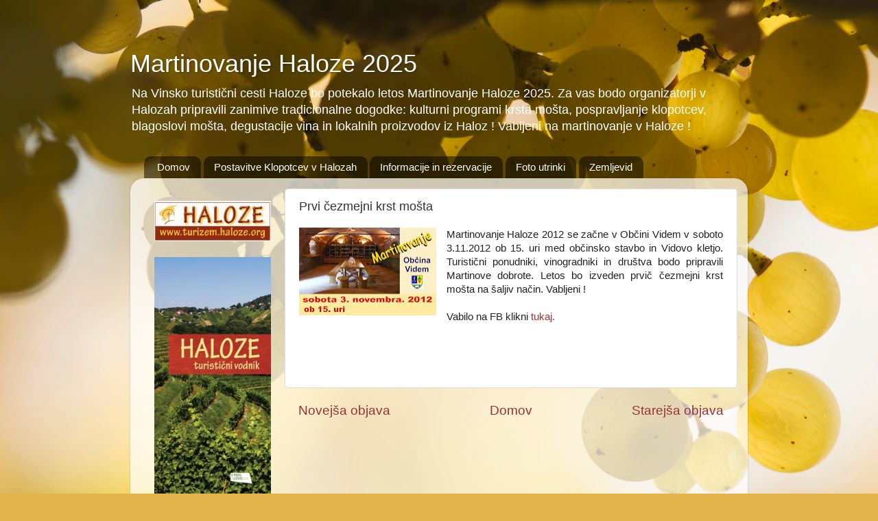

--- FILE ---
content_type: text/html; charset=UTF-8
request_url: https://www.martinovanje.haloze.org/2012/10/martinovanje-haloze-2012-se-zacne-v.html
body_size: 11529
content:
<!DOCTYPE html>
<html class='v2' dir='ltr' lang='sl'>
<head>
<link href='https://www.blogger.com/static/v1/widgets/335934321-css_bundle_v2.css' rel='stylesheet' type='text/css'/>
<meta content='width=1100' name='viewport'/>
<meta content='text/html; charset=UTF-8' http-equiv='Content-Type'/>
<meta content='blogger' name='generator'/>
<link href='https://www.martinovanje.haloze.org/favicon.ico' rel='icon' type='image/x-icon'/>
<link href='https://www.martinovanje.haloze.org/2012/10/martinovanje-haloze-2012-se-zacne-v.html' rel='canonical'/>
<link rel="alternate" type="application/atom+xml" title="Martinovanje Haloze 2025 - Atom" href="https://www.martinovanje.haloze.org/feeds/posts/default" />
<link rel="alternate" type="application/rss+xml" title="Martinovanje Haloze 2025 - RSS" href="https://www.martinovanje.haloze.org/feeds/posts/default?alt=rss" />
<link rel="service.post" type="application/atom+xml" title="Martinovanje Haloze 2025 - Atom" href="https://www.blogger.com/feeds/2850058069260820918/posts/default" />

<link rel="alternate" type="application/atom+xml" title="Martinovanje Haloze 2025 - Atom" href="https://www.martinovanje.haloze.org/feeds/8076450908078937624/comments/default" />
<!--Can't find substitution for tag [blog.ieCssRetrofitLinks]-->
<link href='https://blogger.googleusercontent.com/img/b/R29vZ2xl/AVvXsEjRaaz0cXBj_HtgMEDd5TMi03Xt4dxZexQmjWzwWKfCqvOW-PGJz2U3wLetNC-s2mZvQcLNeIFzM5MOoXbOJdMLQn_PqdGFmYzs1Om6MXFVi_GFxMyfzWYmfdUaqED8qQx-ayx4u-falJ8/s200/03_SIPTV_Martinovanje_2012.jpg' rel='image_src'/>
<meta content='https://www.martinovanje.haloze.org/2012/10/martinovanje-haloze-2012-se-zacne-v.html' property='og:url'/>
<meta content='Prvi čezmejni krst mošta' property='og:title'/>
<meta content='Postavljanje klopotcev in martinovanje Haloze' property='og:description'/>
<meta content='https://blogger.googleusercontent.com/img/b/R29vZ2xl/AVvXsEjRaaz0cXBj_HtgMEDd5TMi03Xt4dxZexQmjWzwWKfCqvOW-PGJz2U3wLetNC-s2mZvQcLNeIFzM5MOoXbOJdMLQn_PqdGFmYzs1Om6MXFVi_GFxMyfzWYmfdUaqED8qQx-ayx4u-falJ8/w1200-h630-p-k-no-nu/03_SIPTV_Martinovanje_2012.jpg' property='og:image'/>
<title>Martinovanje Haloze 2025: Prvi čezmejni krst mošta</title>
<style id='page-skin-1' type='text/css'><!--
/*-----------------------------------------------
Blogger Template Style
Name:     Picture Window
Designer: Blogger
URL:      www.blogger.com
----------------------------------------------- */
/* Content
----------------------------------------------- */
body {
font: normal normal 15px Arial, Tahoma, Helvetica, FreeSans, sans-serif;
color: #333333;
background: #e3b44c url(//themes.googleusercontent.com/image?id=1dzdU_NR5Lq_wYZrCeGfQnS8I3jpLZ1k1QTCA4FfpdxN48L3ltkESb1UGKQlatlVRyqHo) no-repeat fixed top center /* Credit: MvH (http://www.istockphoto.com/googleimages.php?id=5869086&platform=blogger) */;
}
html body .region-inner {
min-width: 0;
max-width: 100%;
width: auto;
}
.content-outer {
font-size: 90%;
}
a:link {
text-decoration:none;
color: #993333;
}
a:visited {
text-decoration:none;
color: #cc6666;
}
a:hover {
text-decoration:underline;
color: #ff3243;
}
.content-outer {
background: transparent none repeat scroll top left;
-moz-border-radius: 0;
-webkit-border-radius: 0;
-goog-ms-border-radius: 0;
border-radius: 0;
-moz-box-shadow: 0 0 0 rgba(0, 0, 0, .15);
-webkit-box-shadow: 0 0 0 rgba(0, 0, 0, .15);
-goog-ms-box-shadow: 0 0 0 rgba(0, 0, 0, .15);
box-shadow: 0 0 0 rgba(0, 0, 0, .15);
margin: 20px auto;
}
.content-inner {
padding: 0;
}
/* Header
----------------------------------------------- */
.header-outer {
background: transparent none repeat-x scroll top left;
_background-image: none;
color: #ffffff;
-moz-border-radius: 0;
-webkit-border-radius: 0;
-goog-ms-border-radius: 0;
border-radius: 0;
}
.Header img, .Header #header-inner {
-moz-border-radius: 0;
-webkit-border-radius: 0;
-goog-ms-border-radius: 0;
border-radius: 0;
}
.header-inner .Header .titlewrapper,
.header-inner .Header .descriptionwrapper {
padding-left: 0;
padding-right: 0;
}
.Header h1 {
font: normal normal 36px Arial, Tahoma, Helvetica, FreeSans, sans-serif;
text-shadow: 1px 1px 3px rgba(0, 0, 0, 0.3);
}
.Header h1 a {
color: #ffffff;
}
.Header .description {
font-size: 130%;
}
/* Tabs
----------------------------------------------- */
.tabs-inner {
margin: .5em 20px 0;
padding: 0;
}
.tabs-inner .section {
margin: 0;
}
.tabs-inner .widget ul {
padding: 0;
background: transparent none repeat scroll bottom;
-moz-border-radius: 0;
-webkit-border-radius: 0;
-goog-ms-border-radius: 0;
border-radius: 0;
}
.tabs-inner .widget li {
border: none;
}
.tabs-inner .widget li a {
display: inline-block;
padding: .5em 1em;
margin-right: .25em;
color: #ffffff;
font: normal normal 15px Arial, Tahoma, Helvetica, FreeSans, sans-serif;
-moz-border-radius: 10px 10px 0 0;
-webkit-border-top-left-radius: 10px;
-webkit-border-top-right-radius: 10px;
-goog-ms-border-radius: 10px 10px 0 0;
border-radius: 10px 10px 0 0;
background: transparent url(https://resources.blogblog.com/blogblog/data/1kt/transparent/black50.png) repeat scroll top left;
border-right: 1px solid transparent;
}
.tabs-inner .widget li:first-child a {
padding-left: 1.25em;
-moz-border-radius-topleft: 10px;
-moz-border-radius-bottomleft: 0;
-webkit-border-top-left-radius: 10px;
-webkit-border-bottom-left-radius: 0;
-goog-ms-border-top-left-radius: 10px;
-goog-ms-border-bottom-left-radius: 0;
border-top-left-radius: 10px;
border-bottom-left-radius: 0;
}
.tabs-inner .widget li.selected a,
.tabs-inner .widget li a:hover {
position: relative;
z-index: 1;
background: transparent url(https://resources.blogblog.com/blogblog/data/1kt/transparent/white80.png) repeat scroll bottom;
color: #993333;
-moz-box-shadow: 0 0 3px rgba(0, 0, 0, .15);
-webkit-box-shadow: 0 0 3px rgba(0, 0, 0, .15);
-goog-ms-box-shadow: 0 0 3px rgba(0, 0, 0, .15);
box-shadow: 0 0 3px rgba(0, 0, 0, .15);
}
/* Headings
----------------------------------------------- */
h2 {
font: bold normal 13px Arial, Tahoma, Helvetica, FreeSans, sans-serif;
text-transform: uppercase;
color: #888888;
margin: .5em 0;
}
/* Main
----------------------------------------------- */
.main-outer {
background: transparent url(https://resources.blogblog.com/blogblog/data/1kt/transparent/white80.png) repeat scroll top left;
-moz-border-radius: 20px 20px 0 0;
-webkit-border-top-left-radius: 20px;
-webkit-border-top-right-radius: 20px;
-webkit-border-bottom-left-radius: 0;
-webkit-border-bottom-right-radius: 0;
-goog-ms-border-radius: 20px 20px 0 0;
border-radius: 20px 20px 0 0;
-moz-box-shadow: 0 1px 3px rgba(0, 0, 0, .15);
-webkit-box-shadow: 0 1px 3px rgba(0, 0, 0, .15);
-goog-ms-box-shadow: 0 1px 3px rgba(0, 0, 0, .15);
box-shadow: 0 1px 3px rgba(0, 0, 0, .15);
}
.main-inner {
padding: 15px 20px 20px;
}
.main-inner .column-center-inner {
padding: 0 0;
}
.main-inner .column-left-inner {
padding-left: 0;
}
.main-inner .column-right-inner {
padding-right: 0;
}
/* Posts
----------------------------------------------- */
h3.post-title {
margin: 0;
font: normal normal 18px Arial, Tahoma, Helvetica, FreeSans, sans-serif;
}
.comments h4 {
margin: 1em 0 0;
font: normal normal 18px Arial, Tahoma, Helvetica, FreeSans, sans-serif;
}
.date-header span {
color: #333333;
}
.post-outer {
background-color: #ffffff;
border: solid 1px #dddddd;
-moz-border-radius: 5px;
-webkit-border-radius: 5px;
border-radius: 5px;
-goog-ms-border-radius: 5px;
padding: 15px 20px;
margin: 0 -20px 20px;
}
.post-body {
line-height: 1.4;
font-size: 110%;
position: relative;
}
.post-header {
margin: 0 0 1.5em;
color: #999999;
line-height: 1.6;
}
.post-footer {
margin: .5em 0 0;
color: #999999;
line-height: 1.6;
}
#blog-pager {
font-size: 140%
}
#comments .comment-author {
padding-top: 1.5em;
border-top: dashed 1px #ccc;
border-top: dashed 1px rgba(128, 128, 128, .5);
background-position: 0 1.5em;
}
#comments .comment-author:first-child {
padding-top: 0;
border-top: none;
}
.avatar-image-container {
margin: .2em 0 0;
}
/* Comments
----------------------------------------------- */
.comments .comments-content .icon.blog-author {
background-repeat: no-repeat;
background-image: url([data-uri]);
}
.comments .comments-content .loadmore a {
border-top: 1px solid #ff3243;
border-bottom: 1px solid #ff3243;
}
.comments .continue {
border-top: 2px solid #ff3243;
}
/* Widgets
----------------------------------------------- */
.widget ul, .widget #ArchiveList ul.flat {
padding: 0;
list-style: none;
}
.widget ul li, .widget #ArchiveList ul.flat li {
border-top: dashed 1px #ccc;
border-top: dashed 1px rgba(128, 128, 128, .5);
}
.widget ul li:first-child, .widget #ArchiveList ul.flat li:first-child {
border-top: none;
}
.widget .post-body ul {
list-style: disc;
}
.widget .post-body ul li {
border: none;
}
/* Footer
----------------------------------------------- */
.footer-outer {
color:#cccccc;
background: transparent url(https://resources.blogblog.com/blogblog/data/1kt/transparent/black50.png) repeat scroll top left;
-moz-border-radius: 0 0 20px 20px;
-webkit-border-top-left-radius: 0;
-webkit-border-top-right-radius: 0;
-webkit-border-bottom-left-radius: 20px;
-webkit-border-bottom-right-radius: 20px;
-goog-ms-border-radius: 0 0 20px 20px;
border-radius: 0 0 20px 20px;
-moz-box-shadow: 0 1px 3px rgba(0, 0, 0, .15);
-webkit-box-shadow: 0 1px 3px rgba(0, 0, 0, .15);
-goog-ms-box-shadow: 0 1px 3px rgba(0, 0, 0, .15);
box-shadow: 0 1px 3px rgba(0, 0, 0, .15);
}
.footer-inner {
padding: 10px 20px 20px;
}
.footer-outer a {
color: #ee98a1;
}
.footer-outer a:visited {
color: #ee7f77;
}
.footer-outer a:hover {
color: #ff3243;
}
.footer-outer .widget h2 {
color: #aaaaaa;
}
/* Mobile
----------------------------------------------- */
html body.mobile {
height: auto;
}
html body.mobile {
min-height: 480px;
background-size: 100% auto;
}
.mobile .body-fauxcolumn-outer {
background: transparent none repeat scroll top left;
}
html .mobile .mobile-date-outer, html .mobile .blog-pager {
border-bottom: none;
background: transparent url(https://resources.blogblog.com/blogblog/data/1kt/transparent/white80.png) repeat scroll top left;
margin-bottom: 10px;
}
.mobile .date-outer {
background: transparent url(https://resources.blogblog.com/blogblog/data/1kt/transparent/white80.png) repeat scroll top left;
}
.mobile .header-outer, .mobile .main-outer,
.mobile .post-outer, .mobile .footer-outer {
-moz-border-radius: 0;
-webkit-border-radius: 0;
-goog-ms-border-radius: 0;
border-radius: 0;
}
.mobile .content-outer,
.mobile .main-outer,
.mobile .post-outer {
background: inherit;
border: none;
}
.mobile .content-outer {
font-size: 100%;
}
.mobile-link-button {
background-color: #993333;
}
.mobile-link-button a:link, .mobile-link-button a:visited {
color: #ffffff;
}
.mobile-index-contents {
color: #333333;
}
.mobile .tabs-inner .PageList .widget-content {
background: transparent url(https://resources.blogblog.com/blogblog/data/1kt/transparent/white80.png) repeat scroll bottom;
color: #993333;
}
.mobile .tabs-inner .PageList .widget-content .pagelist-arrow {
border-left: 1px solid transparent;
}

--></style>
<style id='template-skin-1' type='text/css'><!--
body {
min-width: 900px;
}
.content-outer, .content-fauxcolumn-outer, .region-inner {
min-width: 900px;
max-width: 900px;
_width: 900px;
}
.main-inner .columns {
padding-left: 210px;
padding-right: 0px;
}
.main-inner .fauxcolumn-center-outer {
left: 210px;
right: 0px;
/* IE6 does not respect left and right together */
_width: expression(this.parentNode.offsetWidth -
parseInt("210px") -
parseInt("0px") + 'px');
}
.main-inner .fauxcolumn-left-outer {
width: 210px;
}
.main-inner .fauxcolumn-right-outer {
width: 0px;
}
.main-inner .column-left-outer {
width: 210px;
right: 100%;
margin-left: -210px;
}
.main-inner .column-right-outer {
width: 0px;
margin-right: -0px;
}
#layout {
min-width: 0;
}
#layout .content-outer {
min-width: 0;
width: 800px;
}
#layout .region-inner {
min-width: 0;
width: auto;
}
body#layout div.add_widget {
padding: 8px;
}
body#layout div.add_widget a {
margin-left: 32px;
}
--></style>
<style>
    body {background-image:url(\/\/themes.googleusercontent.com\/image?id=1dzdU_NR5Lq_wYZrCeGfQnS8I3jpLZ1k1QTCA4FfpdxN48L3ltkESb1UGKQlatlVRyqHo);}
    
@media (max-width: 200px) { body {background-image:url(\/\/themes.googleusercontent.com\/image?id=1dzdU_NR5Lq_wYZrCeGfQnS8I3jpLZ1k1QTCA4FfpdxN48L3ltkESb1UGKQlatlVRyqHo&options=w200);}}
@media (max-width: 400px) and (min-width: 201px) { body {background-image:url(\/\/themes.googleusercontent.com\/image?id=1dzdU_NR5Lq_wYZrCeGfQnS8I3jpLZ1k1QTCA4FfpdxN48L3ltkESb1UGKQlatlVRyqHo&options=w400);}}
@media (max-width: 800px) and (min-width: 401px) { body {background-image:url(\/\/themes.googleusercontent.com\/image?id=1dzdU_NR5Lq_wYZrCeGfQnS8I3jpLZ1k1QTCA4FfpdxN48L3ltkESb1UGKQlatlVRyqHo&options=w800);}}
@media (max-width: 1200px) and (min-width: 801px) { body {background-image:url(\/\/themes.googleusercontent.com\/image?id=1dzdU_NR5Lq_wYZrCeGfQnS8I3jpLZ1k1QTCA4FfpdxN48L3ltkESb1UGKQlatlVRyqHo&options=w1200);}}
/* Last tag covers anything over one higher than the previous max-size cap. */
@media (min-width: 1201px) { body {background-image:url(\/\/themes.googleusercontent.com\/image?id=1dzdU_NR5Lq_wYZrCeGfQnS8I3jpLZ1k1QTCA4FfpdxN48L3ltkESb1UGKQlatlVRyqHo&options=w1600);}}
  </style>
<script type='text/javascript'>
        (function(i,s,o,g,r,a,m){i['GoogleAnalyticsObject']=r;i[r]=i[r]||function(){
        (i[r].q=i[r].q||[]).push(arguments)},i[r].l=1*new Date();a=s.createElement(o),
        m=s.getElementsByTagName(o)[0];a.async=1;a.src=g;m.parentNode.insertBefore(a,m)
        })(window,document,'script','https://www.google-analytics.com/analytics.js','ga');
        ga('create', 'UA-35929436-1', 'auto', 'blogger');
        ga('blogger.send', 'pageview');
      </script>
<link href='https://www.blogger.com/dyn-css/authorization.css?targetBlogID=2850058069260820918&amp;zx=868c28f0-15d6-4bd7-bc64-0b44d3233875' media='none' onload='if(media!=&#39;all&#39;)media=&#39;all&#39;' rel='stylesheet'/><noscript><link href='https://www.blogger.com/dyn-css/authorization.css?targetBlogID=2850058069260820918&amp;zx=868c28f0-15d6-4bd7-bc64-0b44d3233875' rel='stylesheet'/></noscript>
<meta name='google-adsense-platform-account' content='ca-host-pub-1556223355139109'/>
<meta name='google-adsense-platform-domain' content='blogspot.com'/>

</head>
<body class='loading variant-open'>
<div class='navbar no-items section' id='navbar' name='Vrstica za krmarjenje'>
</div>
<div class='body-fauxcolumns'>
<div class='fauxcolumn-outer body-fauxcolumn-outer'>
<div class='cap-top'>
<div class='cap-left'></div>
<div class='cap-right'></div>
</div>
<div class='fauxborder-left'>
<div class='fauxborder-right'></div>
<div class='fauxcolumn-inner'>
</div>
</div>
<div class='cap-bottom'>
<div class='cap-left'></div>
<div class='cap-right'></div>
</div>
</div>
</div>
<div class='content'>
<div class='content-fauxcolumns'>
<div class='fauxcolumn-outer content-fauxcolumn-outer'>
<div class='cap-top'>
<div class='cap-left'></div>
<div class='cap-right'></div>
</div>
<div class='fauxborder-left'>
<div class='fauxborder-right'></div>
<div class='fauxcolumn-inner'>
</div>
</div>
<div class='cap-bottom'>
<div class='cap-left'></div>
<div class='cap-right'></div>
</div>
</div>
</div>
<div class='content-outer'>
<div class='content-cap-top cap-top'>
<div class='cap-left'></div>
<div class='cap-right'></div>
</div>
<div class='fauxborder-left content-fauxborder-left'>
<div class='fauxborder-right content-fauxborder-right'></div>
<div class='content-inner'>
<header>
<div class='header-outer'>
<div class='header-cap-top cap-top'>
<div class='cap-left'></div>
<div class='cap-right'></div>
</div>
<div class='fauxborder-left header-fauxborder-left'>
<div class='fauxborder-right header-fauxborder-right'></div>
<div class='region-inner header-inner'>
<div class='header section' id='header' name='Glava'><div class='widget Header' data-version='1' id='Header1'>
<div id='header-inner'>
<div class='titlewrapper'>
<h1 class='title'>
<a href='https://www.martinovanje.haloze.org/'>
Martinovanje Haloze 2025
</a>
</h1>
</div>
<div class='descriptionwrapper'>
<p class='description'><span>Na Vinsko turistični cesti Haloze bo potekalo letos Martinovanje Haloze 2025. Za vas bodo organizatorji v Halozah pripravili zanimive tradicionalne dogodke: kulturni programi krsta mošta, pospravljanje klopotcev, blagoslovi mošta, degustacije vina in lokalnih proizvodov iz Haloz ! 
Vabljeni na martinovanje v Haloze !</span></p>
</div>
</div>
</div></div>
</div>
</div>
<div class='header-cap-bottom cap-bottom'>
<div class='cap-left'></div>
<div class='cap-right'></div>
</div>
</div>
</header>
<div class='tabs-outer'>
<div class='tabs-cap-top cap-top'>
<div class='cap-left'></div>
<div class='cap-right'></div>
</div>
<div class='fauxborder-left tabs-fauxborder-left'>
<div class='fauxborder-right tabs-fauxborder-right'></div>
<div class='region-inner tabs-inner'>
<div class='tabs section' id='crosscol' name='Območje vseh stolpcev'><div class='widget PageList' data-version='1' id='PageList1'>
<h2>Strani</h2>
<div class='widget-content'>
<ul>
<li>
<a href='https://www.martinovanje.haloze.org/'>Domov</a>
</li>
<li>
<a href='https://www.martinovanje.haloze.org/p/klopotec-haloze.html'>Postavitve Klopotcev v Halozah</a>
</li>
<li>
<a href='https://www.martinovanje.haloze.org/p/informacije-in-rezervacije.html'>Informacije in rezervacije</a>
</li>
<li>
<a href='https://www.martinovanje.haloze.org/p/foto-utrinki.html'>Foto utrinki</a>
</li>
<li>
<a href='https://www.martinovanje.haloze.org/p/zemljevid.html'>Zemljevid</a>
</li>
</ul>
<div class='clear'></div>
</div>
</div></div>
<div class='tabs no-items section' id='crosscol-overflow' name='Cross-Column 2'></div>
</div>
</div>
<div class='tabs-cap-bottom cap-bottom'>
<div class='cap-left'></div>
<div class='cap-right'></div>
</div>
</div>
<div class='main-outer'>
<div class='main-cap-top cap-top'>
<div class='cap-left'></div>
<div class='cap-right'></div>
</div>
<div class='fauxborder-left main-fauxborder-left'>
<div class='fauxborder-right main-fauxborder-right'></div>
<div class='region-inner main-inner'>
<div class='columns fauxcolumns'>
<div class='fauxcolumn-outer fauxcolumn-center-outer'>
<div class='cap-top'>
<div class='cap-left'></div>
<div class='cap-right'></div>
</div>
<div class='fauxborder-left'>
<div class='fauxborder-right'></div>
<div class='fauxcolumn-inner'>
</div>
</div>
<div class='cap-bottom'>
<div class='cap-left'></div>
<div class='cap-right'></div>
</div>
</div>
<div class='fauxcolumn-outer fauxcolumn-left-outer'>
<div class='cap-top'>
<div class='cap-left'></div>
<div class='cap-right'></div>
</div>
<div class='fauxborder-left'>
<div class='fauxborder-right'></div>
<div class='fauxcolumn-inner'>
</div>
</div>
<div class='cap-bottom'>
<div class='cap-left'></div>
<div class='cap-right'></div>
</div>
</div>
<div class='fauxcolumn-outer fauxcolumn-right-outer'>
<div class='cap-top'>
<div class='cap-left'></div>
<div class='cap-right'></div>
</div>
<div class='fauxborder-left'>
<div class='fauxborder-right'></div>
<div class='fauxcolumn-inner'>
</div>
</div>
<div class='cap-bottom'>
<div class='cap-left'></div>
<div class='cap-right'></div>
</div>
</div>
<!-- corrects IE6 width calculation -->
<div class='columns-inner'>
<div class='column-center-outer'>
<div class='column-center-inner'>
<div class='main section' id='main' name='Glavna'><div class='widget Blog' data-version='1' id='Blog1'>
<div class='blog-posts hfeed'>

          <div class="date-outer">
        

          <div class="date-posts">
        
<div class='post-outer'>
<div class='post hentry uncustomized-post-template' itemprop='blogPost' itemscope='itemscope' itemtype='http://schema.org/BlogPosting'>
<meta content='https://blogger.googleusercontent.com/img/b/R29vZ2xl/AVvXsEjRaaz0cXBj_HtgMEDd5TMi03Xt4dxZexQmjWzwWKfCqvOW-PGJz2U3wLetNC-s2mZvQcLNeIFzM5MOoXbOJdMLQn_PqdGFmYzs1Om6MXFVi_GFxMyfzWYmfdUaqED8qQx-ayx4u-falJ8/s200/03_SIPTV_Martinovanje_2012.jpg' itemprop='image_url'/>
<meta content='2850058069260820918' itemprop='blogId'/>
<meta content='8076450908078937624' itemprop='postId'/>
<a name='8076450908078937624'></a>
<h3 class='post-title entry-title' itemprop='name'>
Prvi čezmejni krst mošta
</h3>
<div class='post-header'>
<div class='post-header-line-1'></div>
</div>
<div class='post-body entry-content' id='post-body-8076450908078937624' itemprop='description articleBody'>
<div style="text-align: justify;">
<a href="https://blogger.googleusercontent.com/img/b/R29vZ2xl/AVvXsEjRaaz0cXBj_HtgMEDd5TMi03Xt4dxZexQmjWzwWKfCqvOW-PGJz2U3wLetNC-s2mZvQcLNeIFzM5MOoXbOJdMLQn_PqdGFmYzs1Om6MXFVi_GFxMyfzWYmfdUaqED8qQx-ayx4u-falJ8/s1600/03_SIPTV_Martinovanje_2012.jpg" imageanchor="1" style="clear: left; float: left; margin-bottom: 1em; margin-right: 1em;"><img border="0" height="128" src="https://blogger.googleusercontent.com/img/b/R29vZ2xl/AVvXsEjRaaz0cXBj_HtgMEDd5TMi03Xt4dxZexQmjWzwWKfCqvOW-PGJz2U3wLetNC-s2mZvQcLNeIFzM5MOoXbOJdMLQn_PqdGFmYzs1Om6MXFVi_GFxMyfzWYmfdUaqED8qQx-ayx4u-falJ8/s200/03_SIPTV_Martinovanje_2012.jpg" width="200" /></a><span style="color: #222222; font-family: arial;">Martinovanje Haloze 2012 se začne v Občini Videm v soboto 3.11.2012 ob 15. uri med občinsko stavbo in Vidovo kletjo. Turistični ponudniki, vinogradniki in društva bodo pripravili Martinove dobrote. Letos bo izveden prvič čezmejni krst mošta na šaljiv način. Vabljeni !</span><br />
<span style="color: #222222; font-family: arial;"><br /></span>
<span style="color: #222222; font-family: arial;">Vabilo na FB klikni <a href="http://sl-si.facebook.com/events/424065420987637/" target="_blank">tukaj.</a></span></div>
<div style="text-align: justify;">
<span style="color: #222222; font-family: arial; font-size: x-small;"><br /></span></div>
<div style="text-align: center;">
<span style="color: #222222; font-family: arial; font-size: x-small;"><br /></span></div>
<div style='clear: both;'></div>
</div>
<div class='post-footer'>
<div class='post-footer-line post-footer-line-1'>
<span class='post-author vcard'>
</span>
<span class='post-timestamp'>
</span>
<span class='post-comment-link'>
</span>
<span class='post-icons'>
</span>
<div class='post-share-buttons goog-inline-block'>
</div>
</div>
<div class='post-footer-line post-footer-line-2'>
<span class='post-labels'>
</span>
</div>
<div class='post-footer-line post-footer-line-3'>
<span class='post-location'>
</span>
</div>
</div>
</div>
<div class='comments' id='comments'>
<a name='comments'></a>
</div>
</div>

        </div></div>
      
</div>
<div class='blog-pager' id='blog-pager'>
<span id='blog-pager-newer-link'>
<a class='blog-pager-newer-link' href='https://www.martinovanje.haloze.org/2013/10/program-martinovanje-haloze-2013.html' id='Blog1_blog-pager-newer-link' title='Novejša objava'>Novejša objava</a>
</span>
<span id='blog-pager-older-link'>
<a class='blog-pager-older-link' href='https://www.martinovanje.haloze.org/2012/10/martinovanje-haloze-2012.html' id='Blog1_blog-pager-older-link' title='Starejša objava'>Starejša objava</a>
</span>
<a class='home-link' href='https://www.martinovanje.haloze.org/'>Domov</a>
</div>
<div class='clear'></div>
<div class='post-feeds'>
</div>
</div></div>
</div>
</div>
<div class='column-left-outer'>
<div class='column-left-inner'>
<aside>
<div class='sidebar section' id='sidebar-left-1'><div class='widget HTML' data-version='1' id='HTML2'>
<div class='widget-content'>
<a href="http://www.turizem.haloze.org/" style="font-weight: normal;"target="_blank"> <br /><img src="https://blogger.googleusercontent.com/img/b/R29vZ2xl/AVvXsEhp92k9IHa8yzQbx1txmJFoBPabs_EVy0-PR_ks8Xp3F896QRGtUs03XknwRbsaX_2GFQz-a5BdPRCf6f2qoJrskWfPClQ3mLh6tAhuYIlXvBWQ9En1j6dA9bIBWfyCYNigh89XKvf32us/s448-Ic42/Haloze_baner_web_jpg.jpg" width="170" /></a><br />

<a href="http://en.calameo.com/read/0044889479587b6ed9609"font-weight: normal;"target="_blank"> <br /><img src="https://blogger.googleusercontent.com/img/b/R29vZ2xl/AVvXsEg2R6maVSq3aqoldNdkFHzJPl6pfa0doeMus8vcxziTJA4vMmyDdmWesMxXkOSYhC3aFASdp4XgMgtgc-RN4HM8hBpcnxCYCDAbjCdWT-z048jYftsBaA2XueTKZHJzLQNZELGRdVqb178/s410-Ic42/232_cover_Haloze_100_205_jpg_1.jpg" width="170" /></a><br />

<a href="https://en.calameo.com/read/0044889479b28e571a3a2"font-weight: normal;"target="_blank"> <br /><img src="https://blogger.googleusercontent.com/img/b/R29vZ2xl/AVvXsEgSALPKcH5WSL_C2v0QMii3HH4AMTLZPaLlX_fZST3Vih4CCYPbb3B_DdmK5XU8XFOmIiM8hS3wVBizx6Th-msjEnJEz1LcCKaxb_ywzw7pnSRiAkNSV-ddv4_Wybu2dZH0bwfzaADxC4E/s1600/2016-08-30.png" width="170" /></a><br />

<a href="http://www.vidovaklet.haloze.org/" style="font-weight: normal;"target="_blank"> <br /><img src="https://blogger.googleusercontent.com/img/b/R29vZ2xl/AVvXsEjYfDc2NKN7L-hE-PlgtO38Rr-8LXAON39TNmOGkazlWYsSnlU0HPSzaWPIZFohxq7A5K2j007S1ceD69Lix9tCQQE0WoEHEXIS6uhO0SDj1wMkEprOpyIsMG2rTDJywUVsrIiqshiSS1E/s512-Ic42/vidova_klet.jpg" width="170" /></a><br />

<a href="https://www.facebook.com/groups/haloze/" style="font-weight: normal;"target="_blank"> <br /><img src="https://blogger.googleusercontent.com/img/b/R29vZ2xl/AVvXsEiWeG0zaxlESO2KbL4H70vVCQ_cPE7LUnvwnLlESEX-_JLT-61zkCn-M_Atfm-So1YD8lwQEfkYTWBFXd4DuHq6fEIs-JwKuvzABiPzKfiT1PmMxBZkfQ1Zobq-iq8l_8dT5keTshfr6QE/s1600/2017-01-09.png" width="170" /></a><br />
<br /><br />

<br /> 

<b><span style="color:#006600";>PRENOČIŠČA</span></b><br />

<a href="https://www.turizem.haloze.org/search/label/No%C4%8Ditve" style="font-weight: normal;" target="_blank">
<img src="https://blogger.googleusercontent.com/img/b/R29vZ2xl/AVvXsEieyWcbVq4YAWTSPD9e7pY2Mst4ditxoEVVRHkgVXAXeRNzowlPFP7sKIJn7j-oNaFGvFayGz3fuUeToBRc2Np90daAsSpzCpHIc7F5uaaXYYkyifJISeXQIP8-yZb4ikV-8EY56jySLK8/s720/sod_1.jpg" width="170" /><br /></a>

<a href="http://www.hostel-strug.si/" style="font-weight: normal;" target="_blank"> <br /><img src="https://lh3.googleusercontent.com/blogger_img_proxy/AEn0k_vSK-mh_LIpHcfx0ieq_m1RDhUQG_hi0zIJcdsTU0BQfgPu_VbWniRZyLvq-xLghkbndPzLx36-E26EN5Ya9mzdq0tPfaoQWQIqSRey8jEtkFiSTF8q3Bhi=s0-d" width="170">


<br /><a href="http://turizem-pungracic.si/" style="font-weight: normal;" target="_blank"> <br /><img src="https://lh3.googleusercontent.com/blogger_img_proxy/AEn0k_uMUpWFs_4SplGYKQnvcwLC611P6Q2SqtlAdYbQEPbnmk1t0_5gjvdC9TInQAgs_DuLv9rvVB7QKCFVLD_6_aP0erGUCdRcfnVMs1iN0iG13XlaaYF8-qc8yXw-QpaSsBkIDM7ibFwV=s0-d" width="170"></a>

<br /> <a href="https://www.facebook.com/ObribnikuGostisce" style="font-weight: normal;" target="_blank"> <br /><img src="https://blogger.googleusercontent.com/img/b/R29vZ2xl/AVvXsEgaD34h7OtAeRYy_DFRn180hxEUBMh-UYj3j7hMerq7ZEMU9g1T_DsVdUC4ojmmwaexl88bTRC3A00MLsIghd6Tj0J0PdUe44S_s4N3PUAXzsyZa_Gd4Z8ufRlaHIXdo4CfSY-zG05X7H8/w200-h119/OB+RIBNIKU+siva.png" width="170" /></a><br /><br />

<b><span style="color:#006600";>MARTINOVA KULINARIKA</span></b><br />


<a href="https://www.turizem.haloze.org/search/label/Kulinarika" style="font-weight: normal;" target="_blank"> <img src="https://blogger.googleusercontent.com/img/b/R29vZ2xl/AVvXsEhCf41R7VP0nfzB1DQR2Gv7XUg1FHwRl4KREt-seQwLgynO096610qJeizBrfOPw-7dAvEDhvYt1c6EodsDzZ_A7AUXkpmXk3cyuwpcj5UzFLeECQGKr07eHFIPliD6LQmwYzLW1I1sMpA/s512/Raca_Haloze.jpg" width="170" /><br /></a>

<a href="http://www.gostilna-svensek.si/Domov.aspx" style="font-weight: normal;" target="_blank"> <br /><img src="https://lh3.googleusercontent.com/blogger_img_proxy/AEn0k_v3Ch1rCslb-r5IELTIwi37c_Jrc76dmGbZV74TBtpUOPCGXI04DVDoO8aA8E5m7sd15LpbXgwLLbROL08_57iVes2YJWeHINgbDDbxtGXKifEJW8-_e0x6r7zMyM1fG2ZPSwMiUzxXqaZlNsA=s0-d" width="170"></a>

<br />
<a href="http://www.gostisce-majolka.com/"style="font-weight: normal;" target="_blank"> <br /><img src="https://blogger.googleusercontent.com/img/b/R29vZ2xl/AVvXsEhu-j59og5O0sQyolAhEpUl4n_jP9uES6clPSuUjVxJz6Yq7g8RYX98z-Dc0RQL6q2HXB3Y97hA8h8tPc4tELrSEtwD53o_he1I9Z1A-Gbs-bUhinBEr1OtZ4DA4UruUrYfzE8jn7uWL3g/s16000/logo-motel-majolka.png" width="170" /></a>

<br />
<a href="http://www.zelenadolina.eu/"style="font-weight: normal;" target="_blank"> <br /><img src="https://blogger.googleusercontent.com/img/b/R29vZ2xl/AVvXsEgil9xJVKJ8KamCHFwa8t3-AzysGOJ41M21UnZL0z7b47JFQdvd7NovAmhanXIG3HE29Mh9Jhjsm-aYD-hr-BCf09OdaRvQC4hVvPSvy-Ri-PpmFRBGw8us-qTBnKvQNISsECfnpfl9oT0/s320/zelena_dolina.png" width="170" /></a></a>
</div>
<div class='clear'></div>
</div></div>
</aside>
</div>
</div>
<div class='column-right-outer'>
<div class='column-right-inner'>
<aside>
</aside>
</div>
</div>
</div>
<div style='clear: both'></div>
<!-- columns -->
</div>
<!-- main -->
</div>
</div>
<div class='main-cap-bottom cap-bottom'>
<div class='cap-left'></div>
<div class='cap-right'></div>
</div>
</div>
<footer>
<div class='footer-outer'>
<div class='footer-cap-top cap-top'>
<div class='cap-left'></div>
<div class='cap-right'></div>
</div>
<div class='fauxborder-left footer-fauxborder-left'>
<div class='fauxborder-right footer-fauxborder-right'></div>
<div class='region-inner footer-inner'>
<div class='foot section' id='footer-1'><div class='widget HTML' data-version='1' id='HTML1'>
<div class='widget-content'>
<a href="http://www.turizem.haloze.org/" target="_blank" > 
<img src="https://blogger.googleusercontent.com/img/b/R29vZ2xl/AVvXsEgiI51Uh7UP6ukIuuoCDiymXOBoKBWhBl8YRLz2hsTedL2F7wqLzvzXnoBi3et_9AMZ9KTHFqSncYRQi2-xIvB_lhjtuU7_mSqA-shjAlz5bC8FClfMnsbozJdcDq-IVsKgzXOuBB2bKL0/s912/01_TIC_haloze_jpg%2520%2528Custom%2529.jpg" width="830" /></a>
</div>
<div class='clear'></div>
</div></div>
<table border='0' cellpadding='0' cellspacing='0' class='section-columns columns-2'>
<tbody>
<tr>
<td class='first columns-cell'>
<div class='foot section' id='footer-2-1'><div class='widget BlogArchive' data-version='1' id='BlogArchive1'>
<h2>Arhiv objav</h2>
<div class='widget-content'>
<div id='ArchiveList'>
<div id='BlogArchive1_ArchiveList'>
<ul class='hierarchy'>
<li class='archivedate collapsed'>
<a class='toggle' href='javascript:void(0)'>
<span class='zippy'>

        &#9658;&#160;
      
</span>
</a>
<a class='post-count-link' href='https://www.martinovanje.haloze.org/2025/'>
2025
</a>
<span class='post-count' dir='ltr'>(1)</span>
<ul class='hierarchy'>
<li class='archivedate collapsed'>
<a class='toggle' href='javascript:void(0)'>
<span class='zippy'>

        &#9658;&#160;
      
</span>
</a>
<a class='post-count-link' href='https://www.martinovanje.haloze.org/2025/09/'>
september
</a>
<span class='post-count' dir='ltr'>(1)</span>
</li>
</ul>
</li>
</ul>
<ul class='hierarchy'>
<li class='archivedate collapsed'>
<a class='toggle' href='javascript:void(0)'>
<span class='zippy'>

        &#9658;&#160;
      
</span>
</a>
<a class='post-count-link' href='https://www.martinovanje.haloze.org/2024/'>
2024
</a>
<span class='post-count' dir='ltr'>(1)</span>
<ul class='hierarchy'>
<li class='archivedate collapsed'>
<a class='toggle' href='javascript:void(0)'>
<span class='zippy'>

        &#9658;&#160;
      
</span>
</a>
<a class='post-count-link' href='https://www.martinovanje.haloze.org/2024/10/'>
oktober
</a>
<span class='post-count' dir='ltr'>(1)</span>
</li>
</ul>
</li>
</ul>
<ul class='hierarchy'>
<li class='archivedate collapsed'>
<a class='toggle' href='javascript:void(0)'>
<span class='zippy'>

        &#9658;&#160;
      
</span>
</a>
<a class='post-count-link' href='https://www.martinovanje.haloze.org/2023/'>
2023
</a>
<span class='post-count' dir='ltr'>(1)</span>
<ul class='hierarchy'>
<li class='archivedate collapsed'>
<a class='toggle' href='javascript:void(0)'>
<span class='zippy'>

        &#9658;&#160;
      
</span>
</a>
<a class='post-count-link' href='https://www.martinovanje.haloze.org/2023/10/'>
oktober
</a>
<span class='post-count' dir='ltr'>(1)</span>
</li>
</ul>
</li>
</ul>
<ul class='hierarchy'>
<li class='archivedate collapsed'>
<a class='toggle' href='javascript:void(0)'>
<span class='zippy'>

        &#9658;&#160;
      
</span>
</a>
<a class='post-count-link' href='https://www.martinovanje.haloze.org/2022/'>
2022
</a>
<span class='post-count' dir='ltr'>(1)</span>
<ul class='hierarchy'>
<li class='archivedate collapsed'>
<a class='toggle' href='javascript:void(0)'>
<span class='zippy'>

        &#9658;&#160;
      
</span>
</a>
<a class='post-count-link' href='https://www.martinovanje.haloze.org/2022/09/'>
september
</a>
<span class='post-count' dir='ltr'>(1)</span>
</li>
</ul>
</li>
</ul>
<ul class='hierarchy'>
<li class='archivedate collapsed'>
<a class='toggle' href='javascript:void(0)'>
<span class='zippy'>

        &#9658;&#160;
      
</span>
</a>
<a class='post-count-link' href='https://www.martinovanje.haloze.org/2021/'>
2021
</a>
<span class='post-count' dir='ltr'>(2)</span>
<ul class='hierarchy'>
<li class='archivedate collapsed'>
<a class='toggle' href='javascript:void(0)'>
<span class='zippy'>

        &#9658;&#160;
      
</span>
</a>
<a class='post-count-link' href='https://www.martinovanje.haloze.org/2021/11/'>
november
</a>
<span class='post-count' dir='ltr'>(1)</span>
</li>
</ul>
<ul class='hierarchy'>
<li class='archivedate collapsed'>
<a class='toggle' href='javascript:void(0)'>
<span class='zippy'>

        &#9658;&#160;
      
</span>
</a>
<a class='post-count-link' href='https://www.martinovanje.haloze.org/2021/10/'>
oktober
</a>
<span class='post-count' dir='ltr'>(1)</span>
</li>
</ul>
</li>
</ul>
<ul class='hierarchy'>
<li class='archivedate collapsed'>
<a class='toggle' href='javascript:void(0)'>
<span class='zippy'>

        &#9658;&#160;
      
</span>
</a>
<a class='post-count-link' href='https://www.martinovanje.haloze.org/2019/'>
2019
</a>
<span class='post-count' dir='ltr'>(1)</span>
<ul class='hierarchy'>
<li class='archivedate collapsed'>
<a class='toggle' href='javascript:void(0)'>
<span class='zippy'>

        &#9658;&#160;
      
</span>
</a>
<a class='post-count-link' href='https://www.martinovanje.haloze.org/2019/08/'>
avgust
</a>
<span class='post-count' dir='ltr'>(1)</span>
</li>
</ul>
</li>
</ul>
<ul class='hierarchy'>
<li class='archivedate collapsed'>
<a class='toggle' href='javascript:void(0)'>
<span class='zippy'>

        &#9658;&#160;
      
</span>
</a>
<a class='post-count-link' href='https://www.martinovanje.haloze.org/2018/'>
2018
</a>
<span class='post-count' dir='ltr'>(1)</span>
<ul class='hierarchy'>
<li class='archivedate collapsed'>
<a class='toggle' href='javascript:void(0)'>
<span class='zippy'>

        &#9658;&#160;
      
</span>
</a>
<a class='post-count-link' href='https://www.martinovanje.haloze.org/2018/10/'>
oktober
</a>
<span class='post-count' dir='ltr'>(1)</span>
</li>
</ul>
</li>
</ul>
<ul class='hierarchy'>
<li class='archivedate collapsed'>
<a class='toggle' href='javascript:void(0)'>
<span class='zippy'>

        &#9658;&#160;
      
</span>
</a>
<a class='post-count-link' href='https://www.martinovanje.haloze.org/2017/'>
2017
</a>
<span class='post-count' dir='ltr'>(3)</span>
<ul class='hierarchy'>
<li class='archivedate collapsed'>
<a class='toggle' href='javascript:void(0)'>
<span class='zippy'>

        &#9658;&#160;
      
</span>
</a>
<a class='post-count-link' href='https://www.martinovanje.haloze.org/2017/10/'>
oktober
</a>
<span class='post-count' dir='ltr'>(1)</span>
</li>
</ul>
<ul class='hierarchy'>
<li class='archivedate collapsed'>
<a class='toggle' href='javascript:void(0)'>
<span class='zippy'>

        &#9658;&#160;
      
</span>
</a>
<a class='post-count-link' href='https://www.martinovanje.haloze.org/2017/08/'>
avgust
</a>
<span class='post-count' dir='ltr'>(1)</span>
</li>
</ul>
<ul class='hierarchy'>
<li class='archivedate collapsed'>
<a class='toggle' href='javascript:void(0)'>
<span class='zippy'>

        &#9658;&#160;
      
</span>
</a>
<a class='post-count-link' href='https://www.martinovanje.haloze.org/2017/01/'>
januar
</a>
<span class='post-count' dir='ltr'>(1)</span>
</li>
</ul>
</li>
</ul>
<ul class='hierarchy'>
<li class='archivedate collapsed'>
<a class='toggle' href='javascript:void(0)'>
<span class='zippy'>

        &#9658;&#160;
      
</span>
</a>
<a class='post-count-link' href='https://www.martinovanje.haloze.org/2016/'>
2016
</a>
<span class='post-count' dir='ltr'>(1)</span>
<ul class='hierarchy'>
<li class='archivedate collapsed'>
<a class='toggle' href='javascript:void(0)'>
<span class='zippy'>

        &#9658;&#160;
      
</span>
</a>
<a class='post-count-link' href='https://www.martinovanje.haloze.org/2016/08/'>
avgust
</a>
<span class='post-count' dir='ltr'>(1)</span>
</li>
</ul>
</li>
</ul>
<ul class='hierarchy'>
<li class='archivedate collapsed'>
<a class='toggle' href='javascript:void(0)'>
<span class='zippy'>

        &#9658;&#160;
      
</span>
</a>
<a class='post-count-link' href='https://www.martinovanje.haloze.org/2015/'>
2015
</a>
<span class='post-count' dir='ltr'>(1)</span>
<ul class='hierarchy'>
<li class='archivedate collapsed'>
<a class='toggle' href='javascript:void(0)'>
<span class='zippy'>

        &#9658;&#160;
      
</span>
</a>
<a class='post-count-link' href='https://www.martinovanje.haloze.org/2015/10/'>
oktober
</a>
<span class='post-count' dir='ltr'>(1)</span>
</li>
</ul>
</li>
</ul>
<ul class='hierarchy'>
<li class='archivedate collapsed'>
<a class='toggle' href='javascript:void(0)'>
<span class='zippy'>

        &#9658;&#160;
      
</span>
</a>
<a class='post-count-link' href='https://www.martinovanje.haloze.org/2014/'>
2014
</a>
<span class='post-count' dir='ltr'>(1)</span>
<ul class='hierarchy'>
<li class='archivedate collapsed'>
<a class='toggle' href='javascript:void(0)'>
<span class='zippy'>

        &#9658;&#160;
      
</span>
</a>
<a class='post-count-link' href='https://www.martinovanje.haloze.org/2014/10/'>
oktober
</a>
<span class='post-count' dir='ltr'>(1)</span>
</li>
</ul>
</li>
</ul>
<ul class='hierarchy'>
<li class='archivedate collapsed'>
<a class='toggle' href='javascript:void(0)'>
<span class='zippy'>

        &#9658;&#160;
      
</span>
</a>
<a class='post-count-link' href='https://www.martinovanje.haloze.org/2013/'>
2013
</a>
<span class='post-count' dir='ltr'>(2)</span>
<ul class='hierarchy'>
<li class='archivedate collapsed'>
<a class='toggle' href='javascript:void(0)'>
<span class='zippy'>

        &#9658;&#160;
      
</span>
</a>
<a class='post-count-link' href='https://www.martinovanje.haloze.org/2013/10/'>
oktober
</a>
<span class='post-count' dir='ltr'>(2)</span>
</li>
</ul>
</li>
</ul>
<ul class='hierarchy'>
<li class='archivedate expanded'>
<a class='toggle' href='javascript:void(0)'>
<span class='zippy toggle-open'>

        &#9660;&#160;
      
</span>
</a>
<a class='post-count-link' href='https://www.martinovanje.haloze.org/2012/'>
2012
</a>
<span class='post-count' dir='ltr'>(2)</span>
<ul class='hierarchy'>
<li class='archivedate expanded'>
<a class='toggle' href='javascript:void(0)'>
<span class='zippy toggle-open'>

        &#9660;&#160;
      
</span>
</a>
<a class='post-count-link' href='https://www.martinovanje.haloze.org/2012/10/'>
oktober
</a>
<span class='post-count' dir='ltr'>(2)</span>
<ul class='posts'>
<li><a href='https://www.martinovanje.haloze.org/2012/10/martinovanje-haloze-2012-se-zacne-v.html'>Prvi čezmejni krst mošta</a></li>
<li><a href='https://www.martinovanje.haloze.org/2012/10/martinovanje-haloze-2012.html'>Program Martinovanje Haloze 2012</a></li>
</ul>
</li>
</ul>
</li>
</ul>
</div>
</div>
<div class='clear'></div>
</div>
</div></div>
</td>
<td class='columns-cell'>
<div class='foot section' id='footer-2-2'><div class='widget HTML' data-version='1' id='HTML3'>
<div class='widget-content'>
<div style="font-weight: normal;"><br /></div><div style="font-weight: normal;"><div>Lokalna akcijska skupina Haloze</div><div>PRJ Halo, Podeželsko razvojno jedro</div><div>Cirkulane 56</div><div>2282 Cirkulane</div><div>Slovenija</div><div>T: +386 (0)2 795 32 00</div><div>las.haloze@halo.si  </div><div><br /></div><div>Ta spletna stran je nastala s finančno pomočjo Evropskega kmetijskega sklada za razvoj podeželja, v okviru NIP 2012/II LAS Haloze, projekt "Turizem LAS Haloze". Organ upravljanja Programa razvoja podeželja RS za obdobje 2007-2013 je Ministrstvo za kmetijstvo, gozdarstvo in prehrano. Za vsebino spletnih strani je odgovorna LAS Haloze.</div></div>
<br />
<img src="https://blogger.googleusercontent.com/img/b/R29vZ2xl/AVvXsEj-UUhbiRBCk8oh9FI_0_TexA1EpGF8LnDOGNjRdA2-aJWPIWAqmTFYUKpgpqjdRXvu6G4EVTFtPaRR_By0BDqZRJAv5gDukFySkV3iZ1efHC2qbdWc3LMmaesL9TmMymcdd_zDEL1RMP8/s912/znakeci_za_oznacevanje_JPG.jpg" width="320" />
</div>
<div class='clear'></div>
</div></div>
</td>
</tr>
</tbody>
</table>
<!-- outside of the include in order to lock Attribution widget -->
<div class='foot section' id='footer-3' name='Noga'><div class='widget Attribution' data-version='1' id='Attribution1'>
<div class='widget-content' style='text-align: center;'>
Tema Okvir slike. Avtor slik v temi: <a href='http://www.istockphoto.com/googleimages.php?id=5869086&platform=blogger&langregion=sl' target='_blank'>MvH</a>. Zagotavlja <a href='https://www.blogger.com' target='_blank'>Blogger</a>.
</div>
<div class='clear'></div>
</div></div>
</div>
</div>
<div class='footer-cap-bottom cap-bottom'>
<div class='cap-left'></div>
<div class='cap-right'></div>
</div>
</div>
</footer>
<!-- content -->
</div>
</div>
<div class='content-cap-bottom cap-bottom'>
<div class='cap-left'></div>
<div class='cap-right'></div>
</div>
</div>
</div>
<script type='text/javascript'>
    window.setTimeout(function() {
        document.body.className = document.body.className.replace('loading', '');
      }, 10);
  </script>

<script type="text/javascript" src="https://www.blogger.com/static/v1/widgets/2028843038-widgets.js"></script>
<script type='text/javascript'>
window['__wavt'] = 'AOuZoY4rqajis4YFUF5uQE25-5yIGhFdOw:1769438764557';_WidgetManager._Init('//www.blogger.com/rearrange?blogID\x3d2850058069260820918','//www.martinovanje.haloze.org/2012/10/martinovanje-haloze-2012-se-zacne-v.html','2850058069260820918');
_WidgetManager._SetDataContext([{'name': 'blog', 'data': {'blogId': '2850058069260820918', 'title': 'Martinovanje Haloze 2025', 'url': 'https://www.martinovanje.haloze.org/2012/10/martinovanje-haloze-2012-se-zacne-v.html', 'canonicalUrl': 'https://www.martinovanje.haloze.org/2012/10/martinovanje-haloze-2012-se-zacne-v.html', 'homepageUrl': 'https://www.martinovanje.haloze.org/', 'searchUrl': 'https://www.martinovanje.haloze.org/search', 'canonicalHomepageUrl': 'https://www.martinovanje.haloze.org/', 'blogspotFaviconUrl': 'https://www.martinovanje.haloze.org/favicon.ico', 'bloggerUrl': 'https://www.blogger.com', 'hasCustomDomain': true, 'httpsEnabled': true, 'enabledCommentProfileImages': true, 'gPlusViewType': 'FILTERED_POSTMOD', 'adultContent': false, 'analyticsAccountNumber': 'UA-35929436-1', 'encoding': 'UTF-8', 'locale': 'sl', 'localeUnderscoreDelimited': 'sl', 'languageDirection': 'ltr', 'isPrivate': false, 'isMobile': false, 'isMobileRequest': false, 'mobileClass': '', 'isPrivateBlog': false, 'isDynamicViewsAvailable': true, 'feedLinks': '\x3clink rel\x3d\x22alternate\x22 type\x3d\x22application/atom+xml\x22 title\x3d\x22Martinovanje Haloze 2025 - Atom\x22 href\x3d\x22https://www.martinovanje.haloze.org/feeds/posts/default\x22 /\x3e\n\x3clink rel\x3d\x22alternate\x22 type\x3d\x22application/rss+xml\x22 title\x3d\x22Martinovanje Haloze 2025 - RSS\x22 href\x3d\x22https://www.martinovanje.haloze.org/feeds/posts/default?alt\x3drss\x22 /\x3e\n\x3clink rel\x3d\x22service.post\x22 type\x3d\x22application/atom+xml\x22 title\x3d\x22Martinovanje Haloze 2025 - Atom\x22 href\x3d\x22https://www.blogger.com/feeds/2850058069260820918/posts/default\x22 /\x3e\n\n\x3clink rel\x3d\x22alternate\x22 type\x3d\x22application/atom+xml\x22 title\x3d\x22Martinovanje Haloze 2025 - Atom\x22 href\x3d\x22https://www.martinovanje.haloze.org/feeds/8076450908078937624/comments/default\x22 /\x3e\n', 'meTag': '', 'adsenseHostId': 'ca-host-pub-1556223355139109', 'adsenseHasAds': false, 'adsenseAutoAds': false, 'boqCommentIframeForm': true, 'loginRedirectParam': '', 'isGoogleEverywhereLinkTooltipEnabled': true, 'view': '', 'dynamicViewsCommentsSrc': '//www.blogblog.com/dynamicviews/4224c15c4e7c9321/js/comments.js', 'dynamicViewsScriptSrc': '//www.blogblog.com/dynamicviews/6e0d22adcfa5abea', 'plusOneApiSrc': 'https://apis.google.com/js/platform.js', 'disableGComments': true, 'interstitialAccepted': false, 'sharing': {'platforms': [{'name': 'Pridobi povezavo', 'key': 'link', 'shareMessage': 'Pridobi povezavo', 'target': ''}, {'name': 'Facebook', 'key': 'facebook', 'shareMessage': 'Skupna raba v storitvi Facebook', 'target': 'facebook'}, {'name': 'BlogThis!', 'key': 'blogThis', 'shareMessage': 'BlogThis!', 'target': 'blog'}, {'name': 'X', 'key': 'twitter', 'shareMessage': 'Skupna raba v storitvi X', 'target': 'twitter'}, {'name': 'Pinterest', 'key': 'pinterest', 'shareMessage': 'Skupna raba v storitvi Pinterest', 'target': 'pinterest'}, {'name': 'E-po\u0161ta', 'key': 'email', 'shareMessage': 'E-po\u0161ta', 'target': 'email'}], 'disableGooglePlus': true, 'googlePlusShareButtonWidth': 0, 'googlePlusBootstrap': '\x3cscript type\x3d\x22text/javascript\x22\x3ewindow.___gcfg \x3d {\x27lang\x27: \x27sl\x27};\x3c/script\x3e'}, 'hasCustomJumpLinkMessage': false, 'jumpLinkMessage': 'Preberite ve\u010d', 'pageType': 'item', 'postId': '8076450908078937624', 'postImageThumbnailUrl': 'https://blogger.googleusercontent.com/img/b/R29vZ2xl/AVvXsEjRaaz0cXBj_HtgMEDd5TMi03Xt4dxZexQmjWzwWKfCqvOW-PGJz2U3wLetNC-s2mZvQcLNeIFzM5MOoXbOJdMLQn_PqdGFmYzs1Om6MXFVi_GFxMyfzWYmfdUaqED8qQx-ayx4u-falJ8/s72-c/03_SIPTV_Martinovanje_2012.jpg', 'postImageUrl': 'https://blogger.googleusercontent.com/img/b/R29vZ2xl/AVvXsEjRaaz0cXBj_HtgMEDd5TMi03Xt4dxZexQmjWzwWKfCqvOW-PGJz2U3wLetNC-s2mZvQcLNeIFzM5MOoXbOJdMLQn_PqdGFmYzs1Om6MXFVi_GFxMyfzWYmfdUaqED8qQx-ayx4u-falJ8/s200/03_SIPTV_Martinovanje_2012.jpg', 'pageName': 'Prvi \u010dezmejni krst mo\u0161ta', 'pageTitle': 'Martinovanje Haloze 2025: Prvi \u010dezmejni krst mo\u0161ta', 'metaDescription': ''}}, {'name': 'features', 'data': {}}, {'name': 'messages', 'data': {'edit': 'Uredi', 'linkCopiedToClipboard': 'Povezava je kopirana v odlo\u017ei\u0161\u010de.', 'ok': 'V redu', 'postLink': 'Povezava objave'}}, {'name': 'template', 'data': {'name': 'Picture Window', 'localizedName': 'Okvir slike', 'isResponsive': false, 'isAlternateRendering': false, 'isCustom': false, 'variant': 'open', 'variantId': 'open'}}, {'name': 'view', 'data': {'classic': {'name': 'classic', 'url': '?view\x3dclassic'}, 'flipcard': {'name': 'flipcard', 'url': '?view\x3dflipcard'}, 'magazine': {'name': 'magazine', 'url': '?view\x3dmagazine'}, 'mosaic': {'name': 'mosaic', 'url': '?view\x3dmosaic'}, 'sidebar': {'name': 'sidebar', 'url': '?view\x3dsidebar'}, 'snapshot': {'name': 'snapshot', 'url': '?view\x3dsnapshot'}, 'timeslide': {'name': 'timeslide', 'url': '?view\x3dtimeslide'}, 'isMobile': false, 'title': 'Prvi \u010dezmejni krst mo\u0161ta', 'description': 'Postavljanje klopotcev in martinovanje Haloze', 'featuredImage': 'https://blogger.googleusercontent.com/img/b/R29vZ2xl/AVvXsEjRaaz0cXBj_HtgMEDd5TMi03Xt4dxZexQmjWzwWKfCqvOW-PGJz2U3wLetNC-s2mZvQcLNeIFzM5MOoXbOJdMLQn_PqdGFmYzs1Om6MXFVi_GFxMyfzWYmfdUaqED8qQx-ayx4u-falJ8/s200/03_SIPTV_Martinovanje_2012.jpg', 'url': 'https://www.martinovanje.haloze.org/2012/10/martinovanje-haloze-2012-se-zacne-v.html', 'type': 'item', 'isSingleItem': true, 'isMultipleItems': false, 'isError': false, 'isPage': false, 'isPost': true, 'isHomepage': false, 'isArchive': false, 'isLabelSearch': false, 'postId': 8076450908078937624}}]);
_WidgetManager._RegisterWidget('_HeaderView', new _WidgetInfo('Header1', 'header', document.getElementById('Header1'), {}, 'displayModeFull'));
_WidgetManager._RegisterWidget('_PageListView', new _WidgetInfo('PageList1', 'crosscol', document.getElementById('PageList1'), {'title': 'Strani', 'links': [{'isCurrentPage': false, 'href': 'https://www.martinovanje.haloze.org/', 'title': 'Domov'}, {'isCurrentPage': false, 'href': 'https://www.martinovanje.haloze.org/p/klopotec-haloze.html', 'id': '4847750950304764219', 'title': 'Postavitve Klopotcev v Halozah'}, {'isCurrentPage': false, 'href': 'https://www.martinovanje.haloze.org/p/informacije-in-rezervacije.html', 'id': '1203458801527009331', 'title': 'Informacije in rezervacije'}, {'isCurrentPage': false, 'href': 'https://www.martinovanje.haloze.org/p/foto-utrinki.html', 'id': '7803434404462260828', 'title': 'Foto utrinki'}, {'isCurrentPage': false, 'href': 'https://www.martinovanje.haloze.org/p/zemljevid.html', 'id': '1384361239071687244', 'title': 'Zemljevid'}], 'mobile': false, 'showPlaceholder': true, 'hasCurrentPage': false}, 'displayModeFull'));
_WidgetManager._RegisterWidget('_BlogView', new _WidgetInfo('Blog1', 'main', document.getElementById('Blog1'), {'cmtInteractionsEnabled': false, 'lightboxEnabled': true, 'lightboxModuleUrl': 'https://www.blogger.com/static/v1/jsbin/4053081155-lbx__sl.js', 'lightboxCssUrl': 'https://www.blogger.com/static/v1/v-css/828616780-lightbox_bundle.css'}, 'displayModeFull'));
_WidgetManager._RegisterWidget('_HTMLView', new _WidgetInfo('HTML2', 'sidebar-left-1', document.getElementById('HTML2'), {}, 'displayModeFull'));
_WidgetManager._RegisterWidget('_HTMLView', new _WidgetInfo('HTML1', 'footer-1', document.getElementById('HTML1'), {}, 'displayModeFull'));
_WidgetManager._RegisterWidget('_BlogArchiveView', new _WidgetInfo('BlogArchive1', 'footer-2-1', document.getElementById('BlogArchive1'), {'languageDirection': 'ltr', 'loadingMessage': 'Nalagam \x26hellip;'}, 'displayModeFull'));
_WidgetManager._RegisterWidget('_HTMLView', new _WidgetInfo('HTML3', 'footer-2-2', document.getElementById('HTML3'), {}, 'displayModeFull'));
_WidgetManager._RegisterWidget('_AttributionView', new _WidgetInfo('Attribution1', 'footer-3', document.getElementById('Attribution1'), {}, 'displayModeFull'));
</script>
</body>
</html>

--- FILE ---
content_type: text/plain
request_url: https://www.google-analytics.com/j/collect?v=1&_v=j102&a=1777294407&t=pageview&_s=1&dl=https%3A%2F%2Fwww.martinovanje.haloze.org%2F2012%2F10%2Fmartinovanje-haloze-2012-se-zacne-v.html&ul=en-us%40posix&dt=Martinovanje%20Haloze%202025%3A%20Prvi%20%C4%8Dezmejni%20krst%20mo%C5%A1ta&sr=1280x720&vp=1280x720&_u=IEBAAEABAAAAACAAI~&jid=1560934517&gjid=1476122566&cid=1241653060.1769438765&tid=UA-35929436-1&_gid=134106578.1769438765&_r=1&_slc=1&z=409339306
body_size: -453
content:
2,cG-4GY854FP90